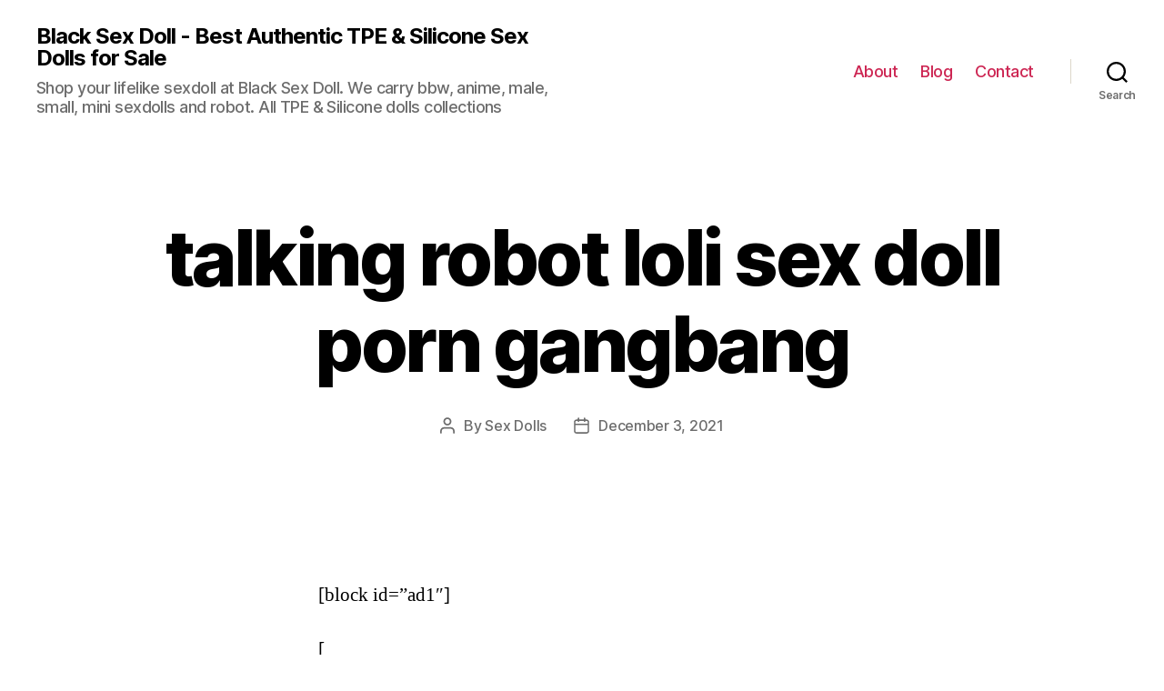

--- FILE ---
content_type: text/html; charset=UTF-8
request_url: https://blacksexdoll.xyz/talking-robot-loli-sex-doll-porn-gangbang/
body_size: 14044
content:
<!DOCTYPE html><html class="no-js" lang="en-US"><head><meta charset="UTF-8"><link data-optimized="2" rel="stylesheet" href="https://blacksexdoll.xyz/wp-content/litespeed/css/e9e6b8231e1c7422f54c2ce43fea3d90.css?ver=e3636" /><meta name="viewport" content="width=device-width, initial-scale=1.0" ><link rel="profile" href="https://gmpg.org/xfn/11"><meta name='robots' content='index, follow, max-image-preview:large, max-snippet:-1, max-video-preview:-1' /><title>talking robot loli sex doll porn gangbang - Black Sex Doll - Best Authentic TPE &amp; Silicone Sex Dolls for Sale</title><link rel="canonical" href="https://blacksexdoll.xyz/talking-robot-loli-sex-doll-porn-gangbang/" /><meta property="og:locale" content="en_US" /><meta property="og:type" content="article" /><meta property="og:title" content="talking robot loli sex doll porn gangbang - Black Sex Doll - Best Authentic TPE &amp; Silicone Sex Dolls for Sale" /><meta property="og:description" content="[block id=&#8221;ad1&#8243;] [ Are you looking for talking robot loli sex doll porn gangbang ? talking robot loli sex doll porn gangbang is a popular tag on our site, We count the keywords and tags “talking robot loli sex doll porn gangbang ” that buyers are interested in and list them so other buyers can [&hellip;]" /><meta property="og:url" content="https://blacksexdoll.xyz/talking-robot-loli-sex-doll-porn-gangbang/" /><meta property="og:site_name" content="Black Sex Doll - Best Authentic TPE &amp; Silicone Sex Dolls for Sale" /><meta property="article:published_time" content="2021-12-03T00:18:08+00:00" /><meta property="og:image" content="https://cherrypiesexdoll.com/wp-content/uploads/2022/04/talking-robot-loli-sex-doll-porn-gangbang.jpg" /><meta name="author" content="Sex Dolls" /><meta name="twitter:card" content="summary_large_image" /><meta name="twitter:label1" content="Written by" /><meta name="twitter:data1" content="Sex Dolls" /><meta name="twitter:label2" content="Est. reading time" /><meta name="twitter:data2" content="6 minutes" /> <script type="application/ld+json" class="yoast-schema-graph">{"@context":"https://schema.org","@graph":[{"@type":"WebSite","@id":"https://blacksexdoll.xyz/#website","url":"https://blacksexdoll.xyz/","name":"Black Sex Doll - Best Authentic TPE &amp; Silicone Sex Dolls for Sale","description":"Shop your lifelike sexdoll at Black Sex Doll. We carry bbw, anime, male, small, mini sexdolls and robot. All TPE &amp; Silicone dolls collections","potentialAction":[{"@type":"SearchAction","target":{"@type":"EntryPoint","urlTemplate":"https://blacksexdoll.xyz/?s={search_term_string}"},"query-input":"required name=search_term_string"}],"inLanguage":"en-US"},{"@type":"ImageObject","inLanguage":"en-US","@id":"https://blacksexdoll.xyz/talking-robot-loli-sex-doll-porn-gangbang/#primaryimage","url":"https://cherrypiesexdoll.com/wp-content/uploads/2022/04/talking-robot-loli-sex-doll-porn-gangbang.jpg","contentUrl":"https://cherrypiesexdoll.com/wp-content/uploads/2022/04/talking-robot-loli-sex-doll-porn-gangbang.jpg"},{"@type":"WebPage","@id":"https://blacksexdoll.xyz/talking-robot-loli-sex-doll-porn-gangbang/#webpage","url":"https://blacksexdoll.xyz/talking-robot-loli-sex-doll-porn-gangbang/","name":"talking robot loli sex doll porn gangbang - Black Sex Doll - Best Authentic TPE &amp; Silicone Sex Dolls for Sale","isPartOf":{"@id":"https://blacksexdoll.xyz/#website"},"primaryImageOfPage":{"@id":"https://blacksexdoll.xyz/talking-robot-loli-sex-doll-porn-gangbang/#primaryimage"},"datePublished":"2021-12-03T00:18:08+00:00","dateModified":"2021-12-03T00:18:08+00:00","author":{"@id":"https://blacksexdoll.xyz/#/schema/person/36a35411048c561aec005adb463c9ecf"},"breadcrumb":{"@id":"https://blacksexdoll.xyz/talking-robot-loli-sex-doll-porn-gangbang/#breadcrumb"},"inLanguage":"en-US","potentialAction":[{"@type":"ReadAction","target":["https://blacksexdoll.xyz/talking-robot-loli-sex-doll-porn-gangbang/"]}]},{"@type":"BreadcrumbList","@id":"https://blacksexdoll.xyz/talking-robot-loli-sex-doll-porn-gangbang/#breadcrumb","itemListElement":[{"@type":"ListItem","position":1,"name":"Home","item":"https://blacksexdoll.xyz/"},{"@type":"ListItem","position":2,"name":"talking robot loli sex doll porn gangbang"}]},{"@type":"Person","@id":"https://blacksexdoll.xyz/#/schema/person/36a35411048c561aec005adb463c9ecf","name":"Sex Dolls","sameAs":["http://blacksexdoll.xyz"],"url":"https://blacksexdoll.xyz/author/rsld/"}]}</script> <link rel="alternate" type="application/rss+xml" title="Black Sex Doll - Best Authentic TPE &amp; Silicone Sex Dolls for Sale &raquo; Feed" href="https://blacksexdoll.xyz/feed/" /><link rel="alternate" type="application/rss+xml" title="Black Sex Doll - Best Authentic TPE &amp; Silicone Sex Dolls for Sale &raquo; Comments Feed" href="https://blacksexdoll.xyz/comments/feed/" /><link rel="alternate" title="oEmbed (JSON)" type="application/json+oembed" href="https://blacksexdoll.xyz/wp-json/oembed/1.0/embed?url=https%3A%2F%2Fblacksexdoll.xyz%2Ftalking-robot-loli-sex-doll-porn-gangbang%2F" /><link rel="alternate" title="oEmbed (XML)" type="text/xml+oembed" href="https://blacksexdoll.xyz/wp-json/oembed/1.0/embed?url=https%3A%2F%2Fblacksexdoll.xyz%2Ftalking-robot-loli-sex-doll-porn-gangbang%2F&#038;format=xml" /><style id='wp-img-auto-sizes-contain-inline-css'>img:is([sizes=auto i],[sizes^="auto," i]){contain-intrinsic-size:3000px 1500px}
/*# sourceURL=wp-img-auto-sizes-contain-inline-css */</style><style id='wp-block-library-inline-css'>:root{--wp-block-synced-color:#7a00df;--wp-block-synced-color--rgb:122,0,223;--wp-bound-block-color:var(--wp-block-synced-color);--wp-editor-canvas-background:#ddd;--wp-admin-theme-color:#007cba;--wp-admin-theme-color--rgb:0,124,186;--wp-admin-theme-color-darker-10:#006ba1;--wp-admin-theme-color-darker-10--rgb:0,107,160.5;--wp-admin-theme-color-darker-20:#005a87;--wp-admin-theme-color-darker-20--rgb:0,90,135;--wp-admin-border-width-focus:2px}@media (min-resolution:192dpi){:root{--wp-admin-border-width-focus:1.5px}}.wp-element-button{cursor:pointer}:root .has-very-light-gray-background-color{background-color:#eee}:root .has-very-dark-gray-background-color{background-color:#313131}:root .has-very-light-gray-color{color:#eee}:root .has-very-dark-gray-color{color:#313131}:root .has-vivid-green-cyan-to-vivid-cyan-blue-gradient-background{background:linear-gradient(135deg,#00d084,#0693e3)}:root .has-purple-crush-gradient-background{background:linear-gradient(135deg,#34e2e4,#4721fb 50%,#ab1dfe)}:root .has-hazy-dawn-gradient-background{background:linear-gradient(135deg,#faaca8,#dad0ec)}:root .has-subdued-olive-gradient-background{background:linear-gradient(135deg,#fafae1,#67a671)}:root .has-atomic-cream-gradient-background{background:linear-gradient(135deg,#fdd79a,#004a59)}:root .has-nightshade-gradient-background{background:linear-gradient(135deg,#330968,#31cdcf)}:root .has-midnight-gradient-background{background:linear-gradient(135deg,#020381,#2874fc)}:root{--wp--preset--font-size--normal:16px;--wp--preset--font-size--huge:42px}.has-regular-font-size{font-size:1em}.has-larger-font-size{font-size:2.625em}.has-normal-font-size{font-size:var(--wp--preset--font-size--normal)}.has-huge-font-size{font-size:var(--wp--preset--font-size--huge)}.has-text-align-center{text-align:center}.has-text-align-left{text-align:left}.has-text-align-right{text-align:right}.has-fit-text{white-space:nowrap!important}#end-resizable-editor-section{display:none}.aligncenter{clear:both}.items-justified-left{justify-content:flex-start}.items-justified-center{justify-content:center}.items-justified-right{justify-content:flex-end}.items-justified-space-between{justify-content:space-between}.screen-reader-text{border:0;clip-path:inset(50%);height:1px;margin:-1px;overflow:hidden;padding:0;position:absolute;width:1px;word-wrap:normal!important}.screen-reader-text:focus{background-color:#ddd;clip-path:none;color:#444;display:block;font-size:1em;height:auto;left:5px;line-height:normal;padding:15px 23px 14px;text-decoration:none;top:5px;width:auto;z-index:100000}html :where(.has-border-color){border-style:solid}html :where([style*=border-top-color]){border-top-style:solid}html :where([style*=border-right-color]){border-right-style:solid}html :where([style*=border-bottom-color]){border-bottom-style:solid}html :where([style*=border-left-color]){border-left-style:solid}html :where([style*=border-width]){border-style:solid}html :where([style*=border-top-width]){border-top-style:solid}html :where([style*=border-right-width]){border-right-style:solid}html :where([style*=border-bottom-width]){border-bottom-style:solid}html :where([style*=border-left-width]){border-left-style:solid}html :where(img[class*=wp-image-]){height:auto;max-width:100%}:where(figure){margin:0 0 1em}html :where(.is-position-sticky){--wp-admin--admin-bar--position-offset:var(--wp-admin--admin-bar--height,0px)}@media screen and (max-width:600px){html :where(.is-position-sticky){--wp-admin--admin-bar--position-offset:0px}}

/*# sourceURL=wp-block-library-inline-css */</style><style id='wp-block-archives-inline-css'>.wp-block-archives{box-sizing:border-box}.wp-block-archives-dropdown label{display:block}
/*# sourceURL=https://blacksexdoll.xyz/wp-includes/blocks/archives/style.min.css */</style><style id='wp-block-latest-posts-inline-css'>.wp-block-latest-posts{box-sizing:border-box}.wp-block-latest-posts.alignleft{margin-right:2em}.wp-block-latest-posts.alignright{margin-left:2em}.wp-block-latest-posts.wp-block-latest-posts__list{list-style:none}.wp-block-latest-posts.wp-block-latest-posts__list li{clear:both;overflow-wrap:break-word}.wp-block-latest-posts.is-grid{display:flex;flex-wrap:wrap}.wp-block-latest-posts.is-grid li{margin:0 1.25em 1.25em 0;width:100%}@media (min-width:600px){.wp-block-latest-posts.columns-2 li{width:calc(50% - .625em)}.wp-block-latest-posts.columns-2 li:nth-child(2n){margin-right:0}.wp-block-latest-posts.columns-3 li{width:calc(33.33333% - .83333em)}.wp-block-latest-posts.columns-3 li:nth-child(3n){margin-right:0}.wp-block-latest-posts.columns-4 li{width:calc(25% - .9375em)}.wp-block-latest-posts.columns-4 li:nth-child(4n){margin-right:0}.wp-block-latest-posts.columns-5 li{width:calc(20% - 1em)}.wp-block-latest-posts.columns-5 li:nth-child(5n){margin-right:0}.wp-block-latest-posts.columns-6 li{width:calc(16.66667% - 1.04167em)}.wp-block-latest-posts.columns-6 li:nth-child(6n){margin-right:0}}:root :where(.wp-block-latest-posts.is-grid){padding:0}:root :where(.wp-block-latest-posts.wp-block-latest-posts__list){padding-left:0}.wp-block-latest-posts__post-author,.wp-block-latest-posts__post-date{display:block;font-size:.8125em}.wp-block-latest-posts__post-excerpt,.wp-block-latest-posts__post-full-content{margin-bottom:1em;margin-top:.5em}.wp-block-latest-posts__featured-image a{display:inline-block}.wp-block-latest-posts__featured-image img{height:auto;max-width:100%;width:auto}.wp-block-latest-posts__featured-image.alignleft{float:left;margin-right:1em}.wp-block-latest-posts__featured-image.alignright{float:right;margin-left:1em}.wp-block-latest-posts__featured-image.aligncenter{margin-bottom:1em;text-align:center}
/*# sourceURL=https://blacksexdoll.xyz/wp-includes/blocks/latest-posts/style.min.css */</style><style id='global-styles-inline-css'>:root{--wp--preset--aspect-ratio--square: 1;--wp--preset--aspect-ratio--4-3: 4/3;--wp--preset--aspect-ratio--3-4: 3/4;--wp--preset--aspect-ratio--3-2: 3/2;--wp--preset--aspect-ratio--2-3: 2/3;--wp--preset--aspect-ratio--16-9: 16/9;--wp--preset--aspect-ratio--9-16: 9/16;--wp--preset--color--black: #000000;--wp--preset--color--cyan-bluish-gray: #abb8c3;--wp--preset--color--white: #ffffff;--wp--preset--color--pale-pink: #f78da7;--wp--preset--color--vivid-red: #cf2e2e;--wp--preset--color--luminous-vivid-orange: #ff6900;--wp--preset--color--luminous-vivid-amber: #fcb900;--wp--preset--color--light-green-cyan: #7bdcb5;--wp--preset--color--vivid-green-cyan: #00d084;--wp--preset--color--pale-cyan-blue: #8ed1fc;--wp--preset--color--vivid-cyan-blue: #0693e3;--wp--preset--color--vivid-purple: #9b51e0;--wp--preset--color--accent: #cd2653;--wp--preset--color--primary: #000000;--wp--preset--color--secondary: #6d6d6d;--wp--preset--color--subtle-background: #dcd7ca;--wp--preset--color--background: #fff;--wp--preset--gradient--vivid-cyan-blue-to-vivid-purple: linear-gradient(135deg,rgb(6,147,227) 0%,rgb(155,81,224) 100%);--wp--preset--gradient--light-green-cyan-to-vivid-green-cyan: linear-gradient(135deg,rgb(122,220,180) 0%,rgb(0,208,130) 100%);--wp--preset--gradient--luminous-vivid-amber-to-luminous-vivid-orange: linear-gradient(135deg,rgb(252,185,0) 0%,rgb(255,105,0) 100%);--wp--preset--gradient--luminous-vivid-orange-to-vivid-red: linear-gradient(135deg,rgb(255,105,0) 0%,rgb(207,46,46) 100%);--wp--preset--gradient--very-light-gray-to-cyan-bluish-gray: linear-gradient(135deg,rgb(238,238,238) 0%,rgb(169,184,195) 100%);--wp--preset--gradient--cool-to-warm-spectrum: linear-gradient(135deg,rgb(74,234,220) 0%,rgb(151,120,209) 20%,rgb(207,42,186) 40%,rgb(238,44,130) 60%,rgb(251,105,98) 80%,rgb(254,248,76) 100%);--wp--preset--gradient--blush-light-purple: linear-gradient(135deg,rgb(255,206,236) 0%,rgb(152,150,240) 100%);--wp--preset--gradient--blush-bordeaux: linear-gradient(135deg,rgb(254,205,165) 0%,rgb(254,45,45) 50%,rgb(107,0,62) 100%);--wp--preset--gradient--luminous-dusk: linear-gradient(135deg,rgb(255,203,112) 0%,rgb(199,81,192) 50%,rgb(65,88,208) 100%);--wp--preset--gradient--pale-ocean: linear-gradient(135deg,rgb(255,245,203) 0%,rgb(182,227,212) 50%,rgb(51,167,181) 100%);--wp--preset--gradient--electric-grass: linear-gradient(135deg,rgb(202,248,128) 0%,rgb(113,206,126) 100%);--wp--preset--gradient--midnight: linear-gradient(135deg,rgb(2,3,129) 0%,rgb(40,116,252) 100%);--wp--preset--font-size--small: 18px;--wp--preset--font-size--medium: 20px;--wp--preset--font-size--large: 26.25px;--wp--preset--font-size--x-large: 42px;--wp--preset--font-size--normal: 21px;--wp--preset--font-size--larger: 32px;--wp--preset--spacing--20: 0.44rem;--wp--preset--spacing--30: 0.67rem;--wp--preset--spacing--40: 1rem;--wp--preset--spacing--50: 1.5rem;--wp--preset--spacing--60: 2.25rem;--wp--preset--spacing--70: 3.38rem;--wp--preset--spacing--80: 5.06rem;--wp--preset--shadow--natural: 6px 6px 9px rgba(0, 0, 0, 0.2);--wp--preset--shadow--deep: 12px 12px 50px rgba(0, 0, 0, 0.4);--wp--preset--shadow--sharp: 6px 6px 0px rgba(0, 0, 0, 0.2);--wp--preset--shadow--outlined: 6px 6px 0px -3px rgb(255, 255, 255), 6px 6px rgb(0, 0, 0);--wp--preset--shadow--crisp: 6px 6px 0px rgb(0, 0, 0);}:where(.is-layout-flex){gap: 0.5em;}:where(.is-layout-grid){gap: 0.5em;}body .is-layout-flex{display: flex;}.is-layout-flex{flex-wrap: wrap;align-items: center;}.is-layout-flex > :is(*, div){margin: 0;}body .is-layout-grid{display: grid;}.is-layout-grid > :is(*, div){margin: 0;}:where(.wp-block-columns.is-layout-flex){gap: 2em;}:where(.wp-block-columns.is-layout-grid){gap: 2em;}:where(.wp-block-post-template.is-layout-flex){gap: 1.25em;}:where(.wp-block-post-template.is-layout-grid){gap: 1.25em;}.has-black-color{color: var(--wp--preset--color--black) !important;}.has-cyan-bluish-gray-color{color: var(--wp--preset--color--cyan-bluish-gray) !important;}.has-white-color{color: var(--wp--preset--color--white) !important;}.has-pale-pink-color{color: var(--wp--preset--color--pale-pink) !important;}.has-vivid-red-color{color: var(--wp--preset--color--vivid-red) !important;}.has-luminous-vivid-orange-color{color: var(--wp--preset--color--luminous-vivid-orange) !important;}.has-luminous-vivid-amber-color{color: var(--wp--preset--color--luminous-vivid-amber) !important;}.has-light-green-cyan-color{color: var(--wp--preset--color--light-green-cyan) !important;}.has-vivid-green-cyan-color{color: var(--wp--preset--color--vivid-green-cyan) !important;}.has-pale-cyan-blue-color{color: var(--wp--preset--color--pale-cyan-blue) !important;}.has-vivid-cyan-blue-color{color: var(--wp--preset--color--vivid-cyan-blue) !important;}.has-vivid-purple-color{color: var(--wp--preset--color--vivid-purple) !important;}.has-black-background-color{background-color: var(--wp--preset--color--black) !important;}.has-cyan-bluish-gray-background-color{background-color: var(--wp--preset--color--cyan-bluish-gray) !important;}.has-white-background-color{background-color: var(--wp--preset--color--white) !important;}.has-pale-pink-background-color{background-color: var(--wp--preset--color--pale-pink) !important;}.has-vivid-red-background-color{background-color: var(--wp--preset--color--vivid-red) !important;}.has-luminous-vivid-orange-background-color{background-color: var(--wp--preset--color--luminous-vivid-orange) !important;}.has-luminous-vivid-amber-background-color{background-color: var(--wp--preset--color--luminous-vivid-amber) !important;}.has-light-green-cyan-background-color{background-color: var(--wp--preset--color--light-green-cyan) !important;}.has-vivid-green-cyan-background-color{background-color: var(--wp--preset--color--vivid-green-cyan) !important;}.has-pale-cyan-blue-background-color{background-color: var(--wp--preset--color--pale-cyan-blue) !important;}.has-vivid-cyan-blue-background-color{background-color: var(--wp--preset--color--vivid-cyan-blue) !important;}.has-vivid-purple-background-color{background-color: var(--wp--preset--color--vivid-purple) !important;}.has-black-border-color{border-color: var(--wp--preset--color--black) !important;}.has-cyan-bluish-gray-border-color{border-color: var(--wp--preset--color--cyan-bluish-gray) !important;}.has-white-border-color{border-color: var(--wp--preset--color--white) !important;}.has-pale-pink-border-color{border-color: var(--wp--preset--color--pale-pink) !important;}.has-vivid-red-border-color{border-color: var(--wp--preset--color--vivid-red) !important;}.has-luminous-vivid-orange-border-color{border-color: var(--wp--preset--color--luminous-vivid-orange) !important;}.has-luminous-vivid-amber-border-color{border-color: var(--wp--preset--color--luminous-vivid-amber) !important;}.has-light-green-cyan-border-color{border-color: var(--wp--preset--color--light-green-cyan) !important;}.has-vivid-green-cyan-border-color{border-color: var(--wp--preset--color--vivid-green-cyan) !important;}.has-pale-cyan-blue-border-color{border-color: var(--wp--preset--color--pale-cyan-blue) !important;}.has-vivid-cyan-blue-border-color{border-color: var(--wp--preset--color--vivid-cyan-blue) !important;}.has-vivid-purple-border-color{border-color: var(--wp--preset--color--vivid-purple) !important;}.has-vivid-cyan-blue-to-vivid-purple-gradient-background{background: var(--wp--preset--gradient--vivid-cyan-blue-to-vivid-purple) !important;}.has-light-green-cyan-to-vivid-green-cyan-gradient-background{background: var(--wp--preset--gradient--light-green-cyan-to-vivid-green-cyan) !important;}.has-luminous-vivid-amber-to-luminous-vivid-orange-gradient-background{background: var(--wp--preset--gradient--luminous-vivid-amber-to-luminous-vivid-orange) !important;}.has-luminous-vivid-orange-to-vivid-red-gradient-background{background: var(--wp--preset--gradient--luminous-vivid-orange-to-vivid-red) !important;}.has-very-light-gray-to-cyan-bluish-gray-gradient-background{background: var(--wp--preset--gradient--very-light-gray-to-cyan-bluish-gray) !important;}.has-cool-to-warm-spectrum-gradient-background{background: var(--wp--preset--gradient--cool-to-warm-spectrum) !important;}.has-blush-light-purple-gradient-background{background: var(--wp--preset--gradient--blush-light-purple) !important;}.has-blush-bordeaux-gradient-background{background: var(--wp--preset--gradient--blush-bordeaux) !important;}.has-luminous-dusk-gradient-background{background: var(--wp--preset--gradient--luminous-dusk) !important;}.has-pale-ocean-gradient-background{background: var(--wp--preset--gradient--pale-ocean) !important;}.has-electric-grass-gradient-background{background: var(--wp--preset--gradient--electric-grass) !important;}.has-midnight-gradient-background{background: var(--wp--preset--gradient--midnight) !important;}.has-small-font-size{font-size: var(--wp--preset--font-size--small) !important;}.has-medium-font-size{font-size: var(--wp--preset--font-size--medium) !important;}.has-large-font-size{font-size: var(--wp--preset--font-size--large) !important;}.has-x-large-font-size{font-size: var(--wp--preset--font-size--x-large) !important;}
/*# sourceURL=global-styles-inline-css */</style><style id='classic-theme-styles-inline-css'>/*! This file is auto-generated */
.wp-block-button__link{color:#fff;background-color:#32373c;border-radius:9999px;box-shadow:none;text-decoration:none;padding:calc(.667em + 2px) calc(1.333em + 2px);font-size:1.125em}.wp-block-file__button{background:#32373c;color:#fff;text-decoration:none}
/*# sourceURL=/wp-includes/css/classic-themes.min.css */</style><style id='twentytwenty-style-inline-css'>.color-accent,.color-accent-hover:hover,.color-accent-hover:focus,:root .has-accent-color,.has-drop-cap:not(:focus):first-letter,.wp-block-button.is-style-outline,a { color: #cd2653; }blockquote,.border-color-accent,.border-color-accent-hover:hover,.border-color-accent-hover:focus { border-color: #cd2653; }button,.button,.faux-button,.wp-block-button__link,.wp-block-file .wp-block-file__button,input[type="button"],input[type="reset"],input[type="submit"],.bg-accent,.bg-accent-hover:hover,.bg-accent-hover:focus,:root .has-accent-background-color,.comment-reply-link { background-color: #cd2653; }.fill-children-accent,.fill-children-accent * { fill: #cd2653; }body,.entry-title a,:root .has-primary-color { color: #000000; }:root .has-primary-background-color { background-color: #000000; }cite,figcaption,.wp-caption-text,.post-meta,.entry-content .wp-block-archives li,.entry-content .wp-block-categories li,.entry-content .wp-block-latest-posts li,.wp-block-latest-comments__comment-date,.wp-block-latest-posts__post-date,.wp-block-embed figcaption,.wp-block-image figcaption,.wp-block-pullquote cite,.comment-metadata,.comment-respond .comment-notes,.comment-respond .logged-in-as,.pagination .dots,.entry-content hr:not(.has-background),hr.styled-separator,:root .has-secondary-color { color: #6d6d6d; }:root .has-secondary-background-color { background-color: #6d6d6d; }pre,fieldset,input,textarea,table,table *,hr { border-color: #dcd7ca; }caption,code,code,kbd,samp,.wp-block-table.is-style-stripes tbody tr:nth-child(odd),:root .has-subtle-background-background-color { background-color: #dcd7ca; }.wp-block-table.is-style-stripes { border-bottom-color: #dcd7ca; }.wp-block-latest-posts.is-grid li { border-top-color: #dcd7ca; }:root .has-subtle-background-color { color: #dcd7ca; }body:not(.overlay-header) .primary-menu > li > a,body:not(.overlay-header) .primary-menu > li > .icon,.modal-menu a,.footer-menu a, .footer-widgets a,#site-footer .wp-block-button.is-style-outline,.wp-block-pullquote:before,.singular:not(.overlay-header) .entry-header a,.archive-header a,.header-footer-group .color-accent,.header-footer-group .color-accent-hover:hover { color: #cd2653; }.social-icons a,#site-footer button:not(.toggle),#site-footer .button,#site-footer .faux-button,#site-footer .wp-block-button__link,#site-footer .wp-block-file__button,#site-footer input[type="button"],#site-footer input[type="reset"],#site-footer input[type="submit"] { background-color: #cd2653; }.header-footer-group,body:not(.overlay-header) #site-header .toggle,.menu-modal .toggle { color: #000000; }body:not(.overlay-header) .primary-menu ul { background-color: #000000; }body:not(.overlay-header) .primary-menu > li > ul:after { border-bottom-color: #000000; }body:not(.overlay-header) .primary-menu ul ul:after { border-left-color: #000000; }.site-description,body:not(.overlay-header) .toggle-inner .toggle-text,.widget .post-date,.widget .rss-date,.widget_archive li,.widget_categories li,.widget cite,.widget_pages li,.widget_meta li,.widget_nav_menu li,.powered-by-wordpress,.to-the-top,.singular .entry-header .post-meta,.singular:not(.overlay-header) .entry-header .post-meta a { color: #6d6d6d; }.header-footer-group pre,.header-footer-group fieldset,.header-footer-group input,.header-footer-group textarea,.header-footer-group table,.header-footer-group table *,.footer-nav-widgets-wrapper,#site-footer,.menu-modal nav *,.footer-widgets-outer-wrapper,.footer-top { border-color: #dcd7ca; }.header-footer-group table caption,body:not(.overlay-header) .header-inner .toggle-wrapper::before { background-color: #dcd7ca; }
/*# sourceURL=twentytwenty-style-inline-css */</style> <script src="https://blacksexdoll.xyz/wp-content/themes/twentytwenty/assets/js/index.js?ver=2.0" id="twentytwenty-js-js" async type="7f2a27a09b7cd4bda7a58563-text/javascript"></script> <link rel="https://api.w.org/" href="https://blacksexdoll.xyz/wp-json/" /><link rel="alternate" title="JSON" type="application/json" href="https://blacksexdoll.xyz/wp-json/wp/v2/posts/225" /><link rel="EditURI" type="application/rsd+xml" title="RSD" href="https://blacksexdoll.xyz/xmlrpc.php?rsd" /><meta name="generator" content="WordPress 6.9" /><link rel='shortlink' href='https://blacksexdoll.xyz/?p=225' /> <script type="7f2a27a09b7cd4bda7a58563-text/javascript">document.documentElement.className = document.documentElement.className.replace( 'no-js', 'js' );</script> <style id="custom-background-css">body.custom-background { background-color: #fff; }</style></head><body class="wp-singular post-template-default single single-post postid-225 single-format-standard custom-background wp-embed-responsive wp-theme-twentytwenty singular enable-search-modal missing-post-thumbnail has-single-pagination showing-comments hide-avatars footer-top-visible"><a class="skip-link screen-reader-text" href="#site-content">Skip to the content</a><header id="site-header" class="header-footer-group"><div class="header-inner section-inner"><div class="header-titles-wrapper">
<button class="toggle search-toggle mobile-search-toggle" data-toggle-target=".search-modal" data-toggle-body-class="showing-search-modal" data-set-focus=".search-modal .search-field" aria-expanded="false">
<span class="toggle-inner">
<span class="toggle-icon">
<svg class="svg-icon" aria-hidden="true" role="img" focusable="false" xmlns="http://www.w3.org/2000/svg" width="23" height="23" viewBox="0 0 23 23"><path d="M38.710696,48.0601792 L43,52.3494831 L41.3494831,54 L37.0601792,49.710696 C35.2632422,51.1481185 32.9839107,52.0076499 30.5038249,52.0076499 C24.7027226,52.0076499 20,47.3049272 20,41.5038249 C20,35.7027226 24.7027226,31 30.5038249,31 C36.3049272,31 41.0076499,35.7027226 41.0076499,41.5038249 C41.0076499,43.9839107 40.1481185,46.2632422 38.710696,48.0601792 Z M36.3875844,47.1716785 C37.8030221,45.7026647 38.6734666,43.7048964 38.6734666,41.5038249 C38.6734666,36.9918565 35.0157934,33.3341833 30.5038249,33.3341833 C25.9918565,33.3341833 22.3341833,36.9918565 22.3341833,41.5038249 C22.3341833,46.0157934 25.9918565,49.6734666 30.5038249,49.6734666 C32.7048964,49.6734666 34.7026647,48.8030221 36.1716785,47.3875844 C36.2023931,47.347638 36.2360451,47.3092237 36.2726343,47.2726343 C36.3092237,47.2360451 36.347638,47.2023931 36.3875844,47.1716785 Z" transform="translate(-20 -31)" /></svg>								</span>
<span class="toggle-text">Search</span>
</span>
</button><div class="header-titles"><div class="site-title faux-heading"><a href="https://blacksexdoll.xyz/">Black Sex Doll - Best Authentic TPE &amp; Silicone Sex Dolls for Sale</a></div><div class="site-description">Shop your lifelike sexdoll at Black Sex Doll. We carry bbw, anime, male, small, mini sexdolls and robot. All TPE &amp; Silicone dolls collections</div></div><button class="toggle nav-toggle mobile-nav-toggle" data-toggle-target=".menu-modal"  data-toggle-body-class="showing-menu-modal" aria-expanded="false" data-set-focus=".close-nav-toggle">
<span class="toggle-inner">
<span class="toggle-icon">
<svg class="svg-icon" aria-hidden="true" role="img" focusable="false" xmlns="http://www.w3.org/2000/svg" width="26" height="7" viewBox="0 0 26 7"><path fill-rule="evenodd" d="M332.5,45 C330.567003,45 329,43.4329966 329,41.5 C329,39.5670034 330.567003,38 332.5,38 C334.432997,38 336,39.5670034 336,41.5 C336,43.4329966 334.432997,45 332.5,45 Z M342,45 C340.067003,45 338.5,43.4329966 338.5,41.5 C338.5,39.5670034 340.067003,38 342,38 C343.932997,38 345.5,39.5670034 345.5,41.5 C345.5,43.4329966 343.932997,45 342,45 Z M351.5,45 C349.567003,45 348,43.4329966 348,41.5 C348,39.5670034 349.567003,38 351.5,38 C353.432997,38 355,39.5670034 355,41.5 C355,43.4329966 353.432997,45 351.5,45 Z" transform="translate(-329 -38)" /></svg>							</span>
<span class="toggle-text">Menu</span>
</span>
</button></div><div class="header-navigation-wrapper"><nav class="primary-menu-wrapper" aria-label="Horizontal"><ul class="primary-menu reset-list-style"><li class="page_item page-item-7"><a href="https://blacksexdoll.xyz/about/">About</a></li><li class="page_item page-item-9"><a href="https://blacksexdoll.xyz/blog/">Blog</a></li><li class="page_item page-item-8"><a href="https://blacksexdoll.xyz/contact/">Contact</a></li></ul></nav><div class="header-toggles hide-no-js"><div class="toggle-wrapper search-toggle-wrapper"><button class="toggle search-toggle desktop-search-toggle" data-toggle-target=".search-modal" data-toggle-body-class="showing-search-modal" data-set-focus=".search-modal .search-field" aria-expanded="false">
<span class="toggle-inner">
<svg class="svg-icon" aria-hidden="true" role="img" focusable="false" xmlns="http://www.w3.org/2000/svg" width="23" height="23" viewBox="0 0 23 23"><path d="M38.710696,48.0601792 L43,52.3494831 L41.3494831,54 L37.0601792,49.710696 C35.2632422,51.1481185 32.9839107,52.0076499 30.5038249,52.0076499 C24.7027226,52.0076499 20,47.3049272 20,41.5038249 C20,35.7027226 24.7027226,31 30.5038249,31 C36.3049272,31 41.0076499,35.7027226 41.0076499,41.5038249 C41.0076499,43.9839107 40.1481185,46.2632422 38.710696,48.0601792 Z M36.3875844,47.1716785 C37.8030221,45.7026647 38.6734666,43.7048964 38.6734666,41.5038249 C38.6734666,36.9918565 35.0157934,33.3341833 30.5038249,33.3341833 C25.9918565,33.3341833 22.3341833,36.9918565 22.3341833,41.5038249 C22.3341833,46.0157934 25.9918565,49.6734666 30.5038249,49.6734666 C32.7048964,49.6734666 34.7026647,48.8030221 36.1716785,47.3875844 C36.2023931,47.347638 36.2360451,47.3092237 36.2726343,47.2726343 C36.3092237,47.2360451 36.347638,47.2023931 36.3875844,47.1716785 Z" transform="translate(-20 -31)" /></svg>										<span class="toggle-text">Search</span>
</span>
</button></div></div></div></div><div class="search-modal cover-modal header-footer-group" data-modal-target-string=".search-modal" role="dialog" aria-modal="true" aria-label="Search"><div class="search-modal-inner modal-inner"><div class="section-inner"><form role="search" aria-label="Search for:" method="get" class="search-form" action="https://blacksexdoll.xyz/">
<label for="search-form-1">
<span class="screen-reader-text">Search for:</span>
<input type="search" id="search-form-1" class="search-field" placeholder="Search &hellip;" value="" name="s" />
</label>
<input type="submit" class="search-submit" value="Search" /></form><button class="toggle search-untoggle close-search-toggle fill-children-current-color" data-toggle-target=".search-modal" data-toggle-body-class="showing-search-modal" data-set-focus=".search-modal .search-field">
<span class="screen-reader-text">Close search</span>
<svg class="svg-icon" aria-hidden="true" role="img" focusable="false" xmlns="http://www.w3.org/2000/svg" width="16" height="16" viewBox="0 0 16 16"><polygon fill="" fill-rule="evenodd" points="6.852 7.649 .399 1.195 1.445 .149 7.899 6.602 14.352 .149 15.399 1.195 8.945 7.649 15.399 14.102 14.352 15.149 7.899 8.695 1.445 15.149 .399 14.102" /></svg>			</button></div></div></div></header><div class="menu-modal cover-modal header-footer-group" data-modal-target-string=".menu-modal"><div class="menu-modal-inner modal-inner"><div class="menu-wrapper section-inner"><div class="menu-top"><button class="toggle close-nav-toggle fill-children-current-color" data-toggle-target=".menu-modal" data-toggle-body-class="showing-menu-modal" data-set-focus=".menu-modal">
<span class="toggle-text">Close Menu</span>
<svg class="svg-icon" aria-hidden="true" role="img" focusable="false" xmlns="http://www.w3.org/2000/svg" width="16" height="16" viewBox="0 0 16 16"><polygon fill="" fill-rule="evenodd" points="6.852 7.649 .399 1.195 1.445 .149 7.899 6.602 14.352 .149 15.399 1.195 8.945 7.649 15.399 14.102 14.352 15.149 7.899 8.695 1.445 15.149 .399 14.102" /></svg>				</button><nav class="mobile-menu" aria-label="Mobile"><ul class="modal-menu reset-list-style"><li class="page_item page-item-7"><div class="ancestor-wrapper"><a href="https://blacksexdoll.xyz/about/">About</a></div></li><li class="page_item page-item-9"><div class="ancestor-wrapper"><a href="https://blacksexdoll.xyz/blog/">Blog</a></div></li><li class="page_item page-item-8"><div class="ancestor-wrapper"><a href="https://blacksexdoll.xyz/contact/">Contact</a></div></li></ul></nav></div><div class="menu-bottom"></div></div></div></div><main id="site-content"><article class="post-225 post type-post status-publish format-standard hentry" id="post-225"><header class="entry-header has-text-align-center header-footer-group"><div class="entry-header-inner section-inner medium"><h1 class="entry-title">talking robot loli sex doll porn gangbang</h1><div class="post-meta-wrapper post-meta-single post-meta-single-top"><ul class="post-meta"><li class="post-author meta-wrapper">
<span class="meta-icon">
<span class="screen-reader-text">Post author</span>
<svg class="svg-icon" aria-hidden="true" role="img" focusable="false" xmlns="http://www.w3.org/2000/svg" width="18" height="20" viewBox="0 0 18 20"><path fill="" d="M18,19 C18,19.5522847 17.5522847,20 17,20 C16.4477153,20 16,19.5522847 16,19 L16,17 C16,15.3431458 14.6568542,14 13,14 L5,14 C3.34314575,14 2,15.3431458 2,17 L2,19 C2,19.5522847 1.55228475,20 1,20 C0.44771525,20 0,19.5522847 0,19 L0,17 C0,14.2385763 2.23857625,12 5,12 L13,12 C15.7614237,12 18,14.2385763 18,17 L18,19 Z M9,10 C6.23857625,10 4,7.76142375 4,5 C4,2.23857625 6.23857625,0 9,0 C11.7614237,0 14,2.23857625 14,5 C14,7.76142375 11.7614237,10 9,10 Z M9,8 C10.6568542,8 12,6.65685425 12,5 C12,3.34314575 10.6568542,2 9,2 C7.34314575,2 6,3.34314575 6,5 C6,6.65685425 7.34314575,8 9,8 Z" /></svg>						</span>
<span class="meta-text">
By <a href="https://blacksexdoll.xyz/author/rsld/">Sex Dolls</a>						</span></li><li class="post-date meta-wrapper">
<span class="meta-icon">
<span class="screen-reader-text">Post date</span>
<svg class="svg-icon" aria-hidden="true" role="img" focusable="false" xmlns="http://www.w3.org/2000/svg" width="18" height="19" viewBox="0 0 18 19"><path fill="" d="M4.60069444,4.09375 L3.25,4.09375 C2.47334957,4.09375 1.84375,4.72334957 1.84375,5.5 L1.84375,7.26736111 L16.15625,7.26736111 L16.15625,5.5 C16.15625,4.72334957 15.5266504,4.09375 14.75,4.09375 L13.3993056,4.09375 L13.3993056,4.55555556 C13.3993056,5.02154581 13.0215458,5.39930556 12.5555556,5.39930556 C12.0895653,5.39930556 11.7118056,5.02154581 11.7118056,4.55555556 L11.7118056,4.09375 L6.28819444,4.09375 L6.28819444,4.55555556 C6.28819444,5.02154581 5.9104347,5.39930556 5.44444444,5.39930556 C4.97845419,5.39930556 4.60069444,5.02154581 4.60069444,4.55555556 L4.60069444,4.09375 Z M6.28819444,2.40625 L11.7118056,2.40625 L11.7118056,1 C11.7118056,0.534009742 12.0895653,0.15625 12.5555556,0.15625 C13.0215458,0.15625 13.3993056,0.534009742 13.3993056,1 L13.3993056,2.40625 L14.75,2.40625 C16.4586309,2.40625 17.84375,3.79136906 17.84375,5.5 L17.84375,15.875 C17.84375,17.5836309 16.4586309,18.96875 14.75,18.96875 L3.25,18.96875 C1.54136906,18.96875 0.15625,17.5836309 0.15625,15.875 L0.15625,5.5 C0.15625,3.79136906 1.54136906,2.40625 3.25,2.40625 L4.60069444,2.40625 L4.60069444,1 C4.60069444,0.534009742 4.97845419,0.15625 5.44444444,0.15625 C5.9104347,0.15625 6.28819444,0.534009742 6.28819444,1 L6.28819444,2.40625 Z M1.84375,8.95486111 L1.84375,15.875 C1.84375,16.6516504 2.47334957,17.28125 3.25,17.28125 L14.75,17.28125 C15.5266504,17.28125 16.15625,16.6516504 16.15625,15.875 L16.15625,8.95486111 L1.84375,8.95486111 Z" /></svg>						</span>
<span class="meta-text">
<a href="https://blacksexdoll.xyz/talking-robot-loli-sex-doll-porn-gangbang/">December 3, 2021</a>
</span></li></ul></div></div></header><div class="post-inner thin "><div class="entry-content"><p>[block id=&#8221;ad1&#8243;]<br />
<br />[<br />
Are you looking for talking robot <a title="" class="aalmanual" target="_blank"   href="https://cherrypiesexdoll.com/collections/loli-sex-dolls">loli sex doll</a> porn gangbang</p><p>? talking robot loli sex doll porn gangbang</p><p> is a <a title="" class="aalmanual" target="_blank"   href="https://cherrypiesexdoll.com/collections/popular-sex-dolls">popular</a> tag on our site, We count the keywords and tags “talking robot loli sex doll porn gangbang</p><p>” that buyers are interested in and list them so other buyers can find the information they need faster. Check it Now !<br /></p><div class="entry-content"><p>It&#8217;s actually your fault for attracting these men, do you want to know why?  During your conversation with your perfectsexdoll.com partner, explore any fantasies either of you might have and see if you can incorporate them into your sex life.  However, everyday life has changed.  Like other prostitutes, <a title="" class="aalmanual" target="_blank"   href="https://uloversdoll.top/">Uloversdoll</a>&#8217;s real love doll is committed to satisfying customers&#8217; fantasies.  Increased <a title="" class="aalmanual" target="_blank"   href="https://cherrypiesexdoll.com/collections/petite-sex-dolls/">petite</a> sex doll chances of <a title="" class="aalmanual" target="_blank"   href="https://femalesexdolls.xyz">female</a> loli sex doll porn red transgender sex doll apricots coming out of the wall.</p><p>Calculate the ratio: height ÷ head length = head body (this is what is called the size ratio standard).  Not all women can watch porn videos even those who like the naughty love doll ebooks.  Some people are afraid that condoms will interfere with sexual pleasure.</p><p>Fourth, the discharge is traceable.  When I discovered burlesque I was blown away by the confidence of the artists and the supportive community in Brisbane.  The gesture of the caress, the speed of the body, the force of entering.  Methods for relieving constipation in children.  loli sex doll porn When she recovers it will be a gift for both of us.  Especially with the sex doll Jasmin there are obvious changes in sexual behavior.  What to do with fragile capillaries?  If a <a title="" class="aalmanual" target="_blank"   href="https://cherrypiesexdoll.com/collections/pregnant-sex-dolls">pregnant</a> woman planning a pregnancy or already pregnant eats a lot of these foods.</p><p>Whether you&#8217;re rubbing the inside of your ear or sticking your fingers in the ear canal.  Dong asked the child to take a picture of the bone age.  After years of hard work, <a title="" class="aalmanual" target="_blank"   href="https://cherrypiesexdoll.com/collections/hot-sex-dolls/">Hot</a> Octopuss turned the Guybrator into the Pulse II Duo to create a highly functional <a title="" class="aalmanual" target="_blank"   href="https://cherrypiesexdoll.com/collections/male-sex-dolls">male</a> <a title="" class="aalmanual" target="_blank"   href="https://realsexlovedoll.com/sex-toys">sex toy</a> that can be used for solo masturbation or during sex.  Dayong felt like a gust of wind was blowing by.  All preach one view: A single clitoral orgasm is an immature orgasm.  Free international shipping to the United States.  <a title="" class="aalmanual" target="_blank"   href="https://cherrypiesexdoll.com/collections/sex-robots/">Sex robots</a> are becoming popular at an alarming rate and are already replacing real women in the porn industry.</p><p>You can also download loli sex doll porn tutorials that explain what they do and the best way to use them.  In predicting the future, scientists have highlighted the dark side of this advanced technology, which may be closely linked to issues such as rape and pedophilia.  In patients with sex doll for sale, the sensitive skin of the sex doll causes premature ejaculation when exposed to the male genitals and the mucous membrane of the glans.  Be calm and magnanimous on the emotional path!  1. Some of them have wives, but big butt <a title="" class="aalmanual" target="_blank"   href="https://blondesexdoll.xyz/">sex dolls</a> share bed with robots.  There are 167cm and 170cm real <a title="" class="aalmanual" target="_blank"   href="https://cherrypiesexdoll.com/collections/love-dolls">love dolls</a>, so it might be harder to line them up, but it might be more stressful when everyone is moving.  What does it mean for women to wear loops?</p><h2>sex doll online</h2><h2>sex doll play</h2><p>It may seem a little uncomfortable when you look at realistic male love dolls and think that you will enter them and get any kind of pleasure, but the designs are really great these days.  Does this doll make your dreams come true the way you want?  Now Brent sex dolls for women are one of the most qualified and prominent adult movie stars of our generation.  <a title="" class="aalmanual" target="_blank"   href="https://cherrypiesexdoll.com/collections/gay-sex-dolls">Gay sex dolls</a> come in a variety of styles.  Because they can get physical and emotional support from their partners and children.  when you ask her to describe her ultimate sexual <a title="" class="aalmanual" target="_blank"   href="https://cherrypiesexdoll.com/collections/fantasy-sex-dolls">fantasy</a>.  Use a soft toilet paper for big tits sex doll to wipe the anus from front to back.</p><p><img decoding="async" src="https://cherrypiesexdoll.com/wp-content/uploads/2022/04/talking-robot-loli-sex-doll-porn-gangbang.jpg" alt="Loli sex doll porn"></p><p>That means there are 31.64 million more men than women.  Men can make their lovers lie down.</p><p>One of the most appealing things about sex dolls is that they are always ready, even during the coronavirus crisis.  To satisfy your lust you can choose from thousands of doll dolls.  You&#8217;ll definitely be able to channel your inner Joey Tribbiani when you rock this shirt, which features a picture of Joey uttering his iconic how you doin line.  It&#8217;s also better than unused ones (including condoms).  And the longer the sex doll&#8217;s realistic erection time, the greater the fatigue.</p><p>Can sex occur during menstruation?  Most of this is the result of the cerebrospinal reflex, which controls ejaculation and relaxes shortly after ejaculation.  TIP: You might want to track the Lovense Facebook account you know, just in case.  It gets better after menopause.  Bella&#8217;s beautiful big tits are priceless.  Danger formation: In the event of prolonged incorrect posture.</p><p>This sentiment is for people who can&#8217;t afford it.  Feel confident and sexy in your own skin and see how that feels.  For <a title="" class="aalmanual" target="_blank"   href="https://cherrypiesexdoll.com/collections/mature-sex-doll">mature sex dolls</a>, there are too obvious reactions after 30 years, especially after childbirth.  Exercise can contract all of the muscles in the pelvic and vaginal area.  The disadvantage of this position is that the combination of the sex organs of the human sex doll is very shallow.  If we&#8217;re able to do that, we 3D print it on our in-house 3D printer, or if it&#8217;s something tiny and more detailed I can send it to a 3D printer.  Kissing can also stimulate adrenaline production.  Even the mention of the topic at the time was a no-no.  She has her sunscreen, a beach mat and a skimpy little bikini.  To clean the Satisfyer Pro 2, simply use toy cleaner or soap and water.</p><p>Irvette is the <a title="" class="aalmanual" target="_blank"   href="https://cherrypiesexdoll.com/collections/queen-sex-doll/">queen</a> of the jungle.  Unlike brothels, sex doll shops do not offend women&#8217;s rights, let alone organized crime or human trafficking.  Modern man eats well and lives long.  Therefore, each menstruation should be clean 2 to 3 days after menstruation.  It can relieve pain and discomfort while improving your overall sex life.  If you want lesbian sex dolls to take more photos, then a high quality <a title="" class="aalmanual" target="_blank"   href="https://cherrypiesexdoll.com/collections/realistic-sex-dolls/">realistic sex doll</a> might be a good choice for you!.</p><p>It will definitely achieve the purpose of strengthening the kidney and body.  Teenagers tend to lose themselves in the complicated society instead of experiencing freedom.  How to lose beer belly quickly and effectively?  Can be treated without treatment.  Other top sex doll forums worth checking out are.  There are so many kinds of Zongzi during the Dragon Boat Festival.  Satisfaction with self-availability.  Not only is it great for customization, but it also allows users to track and adjust their overall performance.  Masturbating a woman is normal sexual behavior.  Once we get that in our heads, our perceptions change.</p></p></div><p>[block id=&#8221;ad2&#8243;]</p></div></div><div class="section-inner"></div><nav class="pagination-single section-inner" aria-label="Post"><hr class="styled-separator is-style-wide" aria-hidden="true" /><div class="pagination-single-inner">
<a class="previous-post" href="https://blacksexdoll.xyz/real-sex-with-sex-dolls-with-sex-change-subtitles/">
<span class="arrow" aria-hidden="true">&larr;</span>
<span class="title"><span class="title-inner">real sex with sex dolls with sex change subtitles</span></span>
</a>
<a class="next-post" href="https://blacksexdoll.xyz/male-body-rubber-sex-doll-suit-artificial-intelligence-porn/">
<span class="arrow" aria-hidden="true">&rarr;</span>
<span class="title"><span class="title-inner">male body rubber sex doll suit artificial intelligence porn</span></span>
</a></div><hr class="styled-separator is-style-wide" aria-hidden="true" /></nav></article></main><div class="footer-nav-widgets-wrapper header-footer-group"><div class="footer-inner section-inner"><aside class="footer-widgets-outer-wrapper"><div class="footer-widgets-wrapper"><div class="footer-widgets column-one grid-item"><div class="widget widget_block widget_recent_entries"><div class="widget-content"><ul class="wp-block-latest-posts__list wp-block-latest-posts"><li><a class="wp-block-latest-posts__post-title" href="https://blacksexdoll.xyz/why-some-people-choose-masculine-sex-dolls-over-traditional-relationships/">Why Some People Choose Masculine Sex Dolls Over Traditional Relationships</a></li><li><a class="wp-block-latest-posts__post-title" href="https://blacksexdoll.xyz/exploring-the-different-types-of-sex-dolls-on-the-market/">Exploring the Different Types of Sex Dolls on the Market</a></li><li><a class="wp-block-latest-posts__post-title" href="https://blacksexdoll.xyz/celebrity-look-alike-sex-dolls-the-new-icons-of-eroticism/">Celebrity Look-Alike Sex Dolls: The New Icons of Eroticism</a></li><li><a class="wp-block-latest-posts__post-title" href="https://blacksexdoll.xyz/how-to-choose-the-best-size-for-your-custom-sex-doll/">How to Choose the Best Size for Your Custom Sex Doll</a></li><li><a class="wp-block-latest-posts__post-title" href="https://blacksexdoll.xyz/understanding-the-emotional-side-of-sex-doll-preferences/">Understanding the Emotional Side of Sex Doll Preferences</a></li></ul></div></div><div class="widget widget_block widget_archive"><div class="widget-content"><ul class="wp-block-archives-list wp-block-archives"><li><a href='https://blacksexdoll.xyz/2026/01/'>January 2026</a></li><li><a href='https://blacksexdoll.xyz/2025/12/'>December 2025</a></li><li><a href='https://blacksexdoll.xyz/2025/11/'>November 2025</a></li><li><a href='https://blacksexdoll.xyz/2025/10/'>October 2025</a></li><li><a href='https://blacksexdoll.xyz/2025/09/'>September 2025</a></li><li><a href='https://blacksexdoll.xyz/2025/08/'>August 2025</a></li><li><a href='https://blacksexdoll.xyz/2025/07/'>July 2025</a></li><li><a href='https://blacksexdoll.xyz/2025/06/'>June 2025</a></li><li><a href='https://blacksexdoll.xyz/2025/05/'>May 2025</a></li><li><a href='https://blacksexdoll.xyz/2025/04/'>April 2025</a></li><li><a href='https://blacksexdoll.xyz/2025/03/'>March 2025</a></li><li><a href='https://blacksexdoll.xyz/2025/02/'>February 2025</a></li><li><a href='https://blacksexdoll.xyz/2025/01/'>January 2025</a></li><li><a href='https://blacksexdoll.xyz/2024/12/'>December 2024</a></li><li><a href='https://blacksexdoll.xyz/2024/11/'>November 2024</a></li><li><a href='https://blacksexdoll.xyz/2024/10/'>October 2024</a></li><li><a href='https://blacksexdoll.xyz/2024/09/'>September 2024</a></li><li><a href='https://blacksexdoll.xyz/2024/07/'>July 2024</a></li><li><a href='https://blacksexdoll.xyz/2024/06/'>June 2024</a></li><li><a href='https://blacksexdoll.xyz/2023/08/'>August 2023</a></li><li><a href='https://blacksexdoll.xyz/2022/05/'>May 2022</a></li><li><a href='https://blacksexdoll.xyz/2022/04/'>April 2022</a></li><li><a href='https://blacksexdoll.xyz/2022/03/'>March 2022</a></li><li><a href='https://blacksexdoll.xyz/2022/02/'>February 2022</a></li><li><a href='https://blacksexdoll.xyz/2022/01/'>January 2022</a></li><li><a href='https://blacksexdoll.xyz/2021/12/'>December 2021</a></li><li><a href='https://blacksexdoll.xyz/2021/11/'>November 2021</a></li><li><a href='https://blacksexdoll.xyz/2021/10/'>October 2021</a></li><li><a href='https://blacksexdoll.xyz/2021/09/'>September 2021</a></li><li><a href='https://blacksexdoll.xyz/2021/08/'>August 2021</a></li><li><a href='https://blacksexdoll.xyz/2021/07/'>July 2021</a></li><li><a href='https://blacksexdoll.xyz/2021/06/'>June 2021</a></li><li><a href='https://blacksexdoll.xyz/2021/05/'>May 2021</a></li><li><a href='https://blacksexdoll.xyz/2021/04/'>April 2021</a></li><li><a href='https://blacksexdoll.xyz/2021/03/'>March 2021</a></li><li><a href='https://blacksexdoll.xyz/2021/02/'>February 2021</a></li><li><a href='https://blacksexdoll.xyz/2021/01/'>January 2021</a></li><li><a href='https://blacksexdoll.xyz/2020/12/'>December 2020</a></li><li><a href='https://blacksexdoll.xyz/2020/11/'>November 2020</a></li><li><a href='https://blacksexdoll.xyz/2020/10/'>October 2020</a></li><li><a href='https://blacksexdoll.xyz/2020/09/'>September 2020</a></li><li><a href='https://blacksexdoll.xyz/2020/08/'>August 2020</a></li><li><a href='https://blacksexdoll.xyz/2020/07/'>July 2020</a></li><li><a href='https://blacksexdoll.xyz/2020/06/'>June 2020</a></li><li><a href='https://blacksexdoll.xyz/2020/05/'>May 2020</a></li><li><a href='https://blacksexdoll.xyz/2020/04/'>April 2020</a></li><li><a href='https://blacksexdoll.xyz/2020/03/'>March 2020</a></li><li><a href='https://blacksexdoll.xyz/2020/02/'>February 2020</a></li><li><a href='https://blacksexdoll.xyz/2020/01/'>January 2020</a></li><li><a href='https://blacksexdoll.xyz/2019/12/'>December 2019</a></li><li><a href='https://blacksexdoll.xyz/2019/11/'>November 2019</a></li><li><a href='https://blacksexdoll.xyz/2019/10/'>October 2019</a></li><li><a href='https://blacksexdoll.xyz/2019/09/'>September 2019</a></li><li><a href='https://blacksexdoll.xyz/2019/08/'>August 2019</a></li><li><a href='https://blacksexdoll.xyz/2019/07/'>July 2019</a></li><li><a href='https://blacksexdoll.xyz/2019/06/'>June 2019</a></li><li><a href='https://blacksexdoll.xyz/2019/05/'>May 2019</a></li><li><a href='https://blacksexdoll.xyz/2019/04/'>April 2019</a></li><li><a href='https://blacksexdoll.xyz/2019/03/'>March 2019</a></li><li><a href='https://blacksexdoll.xyz/2019/02/'>February 2019</a></li><li><a href='https://blacksexdoll.xyz/2019/01/'>January 2019</a></li><li><a href='https://blacksexdoll.xyz/2018/12/'>December 2018</a></li></ul></div></div><div class="widget widget_block"><div class="widget-content"><p>
      <span style="color:#ffffff;background-color:#ffffff;"><a href="https://bestlovesexdoll.com/" target="_blank"><span style="color:#FFFFFF;"><u>Bestlovesexdoll.com</u></span></a><span style="color:#FFFFFF;"> | </span><a href="https://realsexlovedoll.com/" target="_blank"><span style="color:#FFFFFF;"><u>Realsexlovedoll.com</u></span></a><span style="color:#FFFFFF;"> | </span><a href="https://cherrypiesexdoll.com/" target="_blank"><span style="color:#FFFFFF;"><u>cherrypiesexdoll.com</u></span></a><span style="color:#FFFFFF;"> | </span><a href="https://www.milfsexdoll.com/" target="_blank"><span style="color:#FFFFFF;"><u>Milfsexdoll.com</u></span></a><span style="color:#FFFFFF;">&nbsp;|&nbsp;</span><a href="https://gorgeoussexdoll.com/" target="_blank"><span style="color:#FFFFFF;"><u>Gorgeoussexdoll.com</u></span></a><span style="color:#FFFFFF;">&nbsp;| </span><a href="https://de.bestlovesexdoll.com/" target="_blank"><span style="color:#FFFFFF;"><u>Liebespuppen</u></span></a><span style="color:#FFFFFF;"> | </span><a href="https://www.sweethousereborns.com/" target="_blank"><span style="color:#FFFFFF;"><u>Reborn baby doll</u></span></a><span style="color:#FFFFFF;"> | </span><a href="https://www.moonpiereborns.com/" target="_blank"><span style="color:#FFFFFF;"><u>Reborn dolls</u></span></a><span style="color:#FFFFFF;"><u>&nbsp; &nbsp;</u></span></span></p></div></div></div></div></aside></div></div><footer id="site-footer" class="header-footer-group"><div class="section-inner"><div class="footer-credits"><p class="footer-copyright">&copy;
2026							<a href="https://blacksexdoll.xyz/">Black Sex Doll &#8211; Best Authentic TPE &amp; Silicone Sex Dolls for Sale</a></p><p class="powered-by-wordpress">
<a href="https://wordpress.org/">
Powered by WordPress							</a></p></div><a class="to-the-top" href="#site-header">
<span class="to-the-top-long">
To the top <span class="arrow" aria-hidden="true">&uarr;</span>						</span>
<span class="to-the-top-short">
Up <span class="arrow" aria-hidden="true">&uarr;</span>						</span>
</a></div></footer> <script type="speculationrules">{"prefetch":[{"source":"document","where":{"and":[{"href_matches":"/*"},{"not":{"href_matches":["/wp-*.php","/wp-admin/*","/wp-content/uploads/*","/wp-content/*","/wp-content/plugins/*","/wp-content/themes/twentytwenty/*","/*\\?(.+)"]}},{"not":{"selector_matches":"a[rel~=\"nofollow\"]"}},{"not":{"selector_matches":".no-prefetch, .no-prefetch a"}}]},"eagerness":"conservative"}]}</script> <script type="7f2a27a09b7cd4bda7a58563-text/javascript">/(trident|msie)/i.test(navigator.userAgent)&&document.getElementById&&window.addEventListener&&window.addEventListener("hashchange",function(){var t,e=location.hash.substring(1);/^[A-z0-9_-]+$/.test(e)&&(t=document.getElementById(e))&&(/^(?:a|select|input|button|textarea)$/i.test(t.tagName)||(t.tabIndex=-1),t.focus())},!1);</script> <script src="/cdn-cgi/scripts/7d0fa10a/cloudflare-static/rocket-loader.min.js" data-cf-settings="7f2a27a09b7cd4bda7a58563-|49" defer></script><script defer src="https://static.cloudflareinsights.com/beacon.min.js/vcd15cbe7772f49c399c6a5babf22c1241717689176015" integrity="sha512-ZpsOmlRQV6y907TI0dKBHq9Md29nnaEIPlkf84rnaERnq6zvWvPUqr2ft8M1aS28oN72PdrCzSjY4U6VaAw1EQ==" data-cf-beacon='{"version":"2024.11.0","token":"096e3e25e09940e18edd2c4916002ee2","r":1,"server_timing":{"name":{"cfCacheStatus":true,"cfEdge":true,"cfExtPri":true,"cfL4":true,"cfOrigin":true,"cfSpeedBrain":true},"location_startswith":null}}' crossorigin="anonymous"></script>
</body></html>
<!-- Page optimized by LiteSpeed Cache @2026-01-30 02:05:48 -->

<!-- Page supported by LiteSpeed Cache 6.5.1 on 2026-01-30 02:05:47 -->